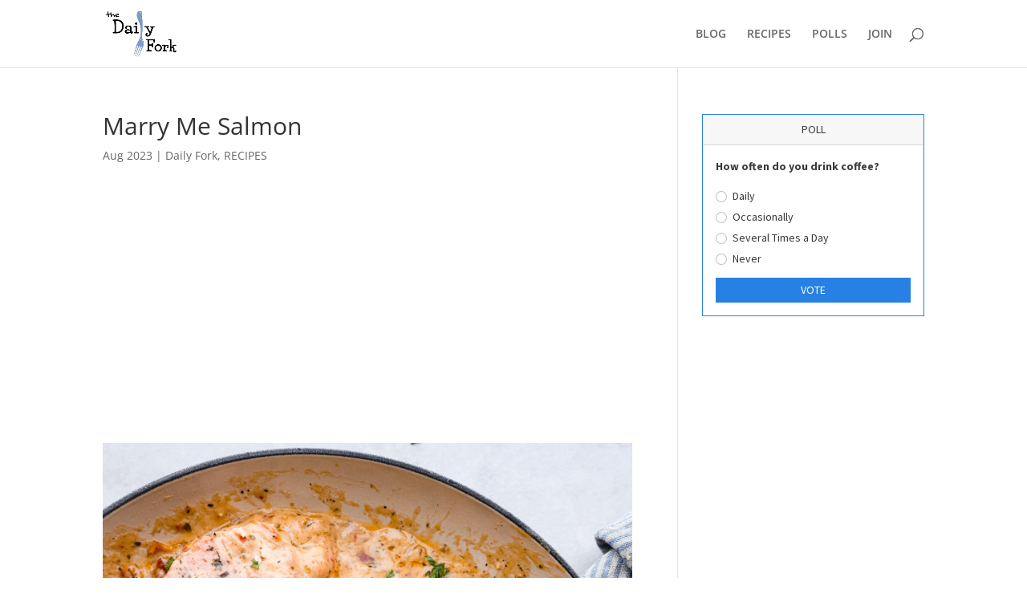

--- FILE ---
content_type: text/html
request_url: https://tmrx1.com/?gid=amxONVJvT3VJMmF4WVBmQ2ppLzFqUT09&bordercolor=primary
body_size: 1207
content:
    <!DOCTYPE html>
    <html lang="en">
        <head>
            <meta charset="utf-8">
            <title>Coffee Drinkers</title>
            <meta name="viewport" content="width=device-width, initial-scale=1">
            <link rel="stylesheet" href="css/bootstrap.css">
            <style>
                .card {
                    margin: 0 auto; /* Added */
                    float: none; /* Added */
                    margin-bottom: 10px; /* Added */
                    font-size:14px;
                }
                .resultPercent {
                    font-size:24px;
                    padding-right: 12px;
                }
                .resultAnswer {
                    font-size:12px;
                }
            </style>
        </head>
        <body>
            <div class="card border-primary mb-3" style="max-width: 25rem;">
                <div class="card-header " align="center">POLL</div>
                <div class="card-body">
                    <div id="poll">

                                                        <span class="fw-bold"><p>How often do you drink coffee?</p></span>
                                                            <form class="needs-validation" role="form" id="contact-form" method="post" novalidate>
                                                                    <div class="form-check">
                                        <label class="form-check-label">
                                            <input type="radio" class="form-check-input" name="SDVVd0tKS0ZueGJUUHRUSmozSkF5QT09" id="SDVVd0tKS0ZueGJUUHRUSmozSkF5QT09_1"  required="" value="Daily">
                                            Daily                                        </label>
                                    </div>                                
                                                                        <div class="form-check">
                                        <label class="form-check-label">
                                            <input type="radio" class="form-check-input" name="SDVVd0tKS0ZueGJUUHRUSmozSkF5QT09" id="SDVVd0tKS0ZueGJUUHRUSmozSkF5QT09_2"  required="" value="Occasionally">
                                            Occasionally                                        </label>
                                    </div>                                
                                                                        <div class="form-check">
                                        <label class="form-check-label">
                                            <input type="radio" class="form-check-input" name="SDVVd0tKS0ZueGJUUHRUSmozSkF5QT09" id="SDVVd0tKS0ZueGJUUHRUSmozSkF5QT09_3"  required="" value="Several Times a Day">
                                            Several Times a Day                                        </label>
                                    </div>                                
                                                                        <div class="form-check">
                                        <label class="form-check-label">
                                            <input type="radio" class="form-check-input" name="SDVVd0tKS0ZueGJUUHRUSmozSkF5QT09" id="SDVVd0tKS0ZueGJUUHRUSmozSkF5QT09_4"  required="" value="Never">
                                            Never                                        </label>
                                    </div>                                
                                                                    <div class="col-md-12 text-center">
                                    <button type="button" id="submit" style="width:100%; margin-top:8px;" class="btn btn-primary btn-sm">VOTE</button>
                                    <input type="hidden" name="pid" value="SDVVd0tKS0ZueGJUUHRUSmozSkF5QT09"/>
                                    <input type="hidden" name="zip" value=""/>
                                    <input type="hidden" name="affid" value=""/>
                                    <input type="hidden" name="sessionid" value="eb3f9f1fd0fc9041fdd328595a327204"/>
                                    <input type="hidden" name="s1" value=""/>
                                    <input type="hidden" name="s2" value=""/>
                                    <input type="hidden" name="s3" value=""/>
                                    <input type="hidden" name="s4" value=""/>
                                    <input type="hidden" name="s5" value=""/>
                                </div>
                            </form>
                                                </div>
                    <div id="result">
                    </div>
                </div>
            </div>

            <!-- Optional JavaScript; choose one of the two! -->

            <!-- Option 1: Bootstrap Bundle with Popper -->
            <script src="https://cdn.jsdelivr.net/npm/bootstrap@5.0.2/dist/js/bootstrap.bundle.min.js" integrity="sha384-MrcW6ZMFYlzcLA8Nl+NtUVF0sA7MsXsP1UyJoMp4YLEuNSfAP+JcXn/tWtIaxVXM" crossorigin="anonymous"></script>
            <script src="https://code.jquery.com/jquery-3.6.0.js" crossorigin="anonymous"></script>

            <!-- Option 2: Separate Popper and Bootstrap JS -->
            <!--
            <script src="https://cdn.jsdelivr.net/npm/@popperjs/core@2.9.2/dist/umd/popper.min.js" integrity="sha384-IQsoLXl5PILFhosVNubq5LC7Qb9DXgDA9i+tQ8Zj3iwWAwPtgFTxbJ8NT4GN1R8p" crossorigin="anonymous"></script>
            <script src="https://cdn.jsdelivr.net/npm/bootstrap@5.0.2/dist/js/bootstrap.min.js" integrity="sha384-cVKIPhGWiC2Al4u+LWgxfKTRIcfu0JTxR+EQDz/bgldoEyl4H0zUF0QKbrJ0EcQF" crossorigin="anonymous"></script>
            -->


            <script type="text/javascript">
                $(document).ready(function () {

                    $("#submit").click(function () {
                        var form = $("#contact-form")

                        if (form[0].checkValidity() === false) {
                            event.preventDefault()
                            event.stopPropagation()
                        } else {
                            var data = form.serialize();
                            // console.log(data);
                            $.ajax({
                                type: 'POST',
                                url: 'polldata.php',
                                data: data,
                                success: function (data)
                                {
                                    $("#result").html(data).show();
                                    $("#poll").hide();
                                },
                                error: function (data) {
                                    // console.log(data);
                                }
                            });
                        }
                        form.addClass('was-validated');

                    });
                });
            </script>
        </body>
    </html>
    

--- FILE ---
content_type: text/html; charset=utf-8
request_url: https://www.google.com/recaptcha/api2/aframe
body_size: 185
content:
<!DOCTYPE HTML><html><head><meta http-equiv="content-type" content="text/html; charset=UTF-8"></head><body><script nonce="_BKn0w8qDlq2GCuSDf4ZEQ">/** Anti-fraud and anti-abuse applications only. See google.com/recaptcha */ try{var clients={'sodar':'https://pagead2.googlesyndication.com/pagead/sodar?'};window.addEventListener("message",function(a){try{if(a.source===window.parent){var b=JSON.parse(a.data);var c=clients[b['id']];if(c){var d=document.createElement('img');d.src=c+b['params']+'&rc='+(localStorage.getItem("rc::a")?sessionStorage.getItem("rc::b"):"");window.document.body.appendChild(d);sessionStorage.setItem("rc::e",parseInt(sessionStorage.getItem("rc::e")||0)+1);localStorage.setItem("rc::h",'1768899804672');}}}catch(b){}});window.parent.postMessage("_grecaptcha_ready", "*");}catch(b){}</script></body></html>